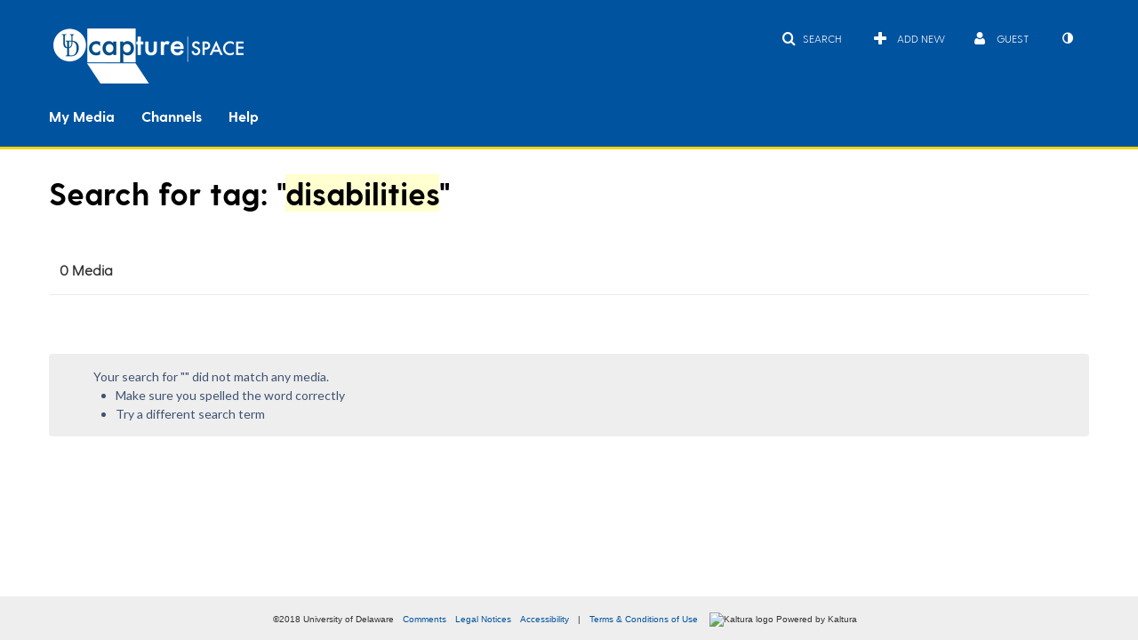

--- FILE ---
content_type: text/plain;charset=UTF-8
request_url: https://capture.udel.edu/user/get-details?format=ajax&_=1769566566391
body_size: 544
content:
{"content":[{"target":"#userMobileMenuDisplayName, #userMenuDisplayName","action":"replace","content":"Guest"}],"script":"$(\"body\").trigger(\"userDetailsPopulated\");;document.querySelector(\"meta[name=xsrf-ajax-nonce]\").setAttribute(\"content\", \"[base64]\");;if (typeof KApps != \"undefined\" && typeof KApps.Accessibility != \"undefined\") {KApps.Accessibility.applySelectedMode();}"}